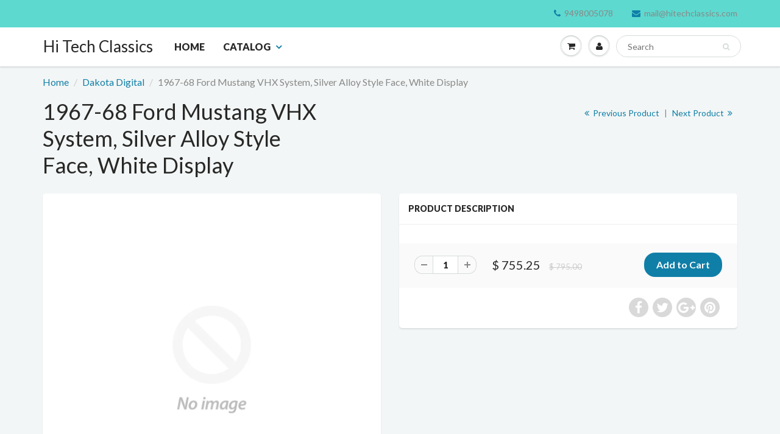

--- FILE ---
content_type: text/html; charset=utf-8
request_url: https://www.hitechclassics.com/collections/dakota-digital/products/1967-68-ford-mustang-vhx-system-silver-alloy-style-face-white-display
body_size: 16726
content:
<!doctype html>
<html lang="en" class="noIE">
  <head>

    <!-- Basic page needs ================================================== -->
    <meta charset="utf-8">
    <meta name="viewport" content="width=device-width, initial-scale=1, maximum-scale=1">

    <!-- Title and description ================================================== -->
    <title>
      1967-68 Ford Mustang VHX System, Silver Alloy Style Face, White Displa &ndash; Hi Tech Classics
    </title>

    

    <!-- Helpers ================================================== -->
    
  <meta property="og:type" content="product">
  <meta property="og:title" content="1967-68 Ford Mustang VHX System, Silver Alloy Style Face, White Display">
  
  <meta property="og:price:amount" content="755.25">
  <meta property="og:price:currency" content="USD">


  <meta property="og:url" content="https://www.hitechclassics.com/products/1967-68-ford-mustang-vhx-system-silver-alloy-style-face-white-display">
  <meta property="og:site_name" content="Hi Tech Classics">



<meta name="twitter:card" content="summary">

  <meta name="twitter:title" content="1967-68 Ford Mustang VHX System, Silver Alloy Style Face, White Display">
  <meta name="twitter:description" content="">
  <meta name="twitter:image" content="https://www.hitechclassics.com/cdn/shopifycloud/storefront/assets/no-image-2048-a2addb12_800x.gif">
  <meta name="twitter:image:width" content="240">
  <meta name="twitter:image:height" content="240">

    <link rel="canonical" href="https://www.hitechclassics.com/products/1967-68-ford-mustang-vhx-system-silver-alloy-style-face-white-display">
    <meta name="viewport" content="width=device-width,initial-scale=1">
    <meta name="theme-color" content="#107fa8">

    
    <link rel="shortcut icon" href="//www.hitechclassics.com/cdn/shop/t/3/assets/favicon.png?47" type="image/png" />
    
    <link href="//www.hitechclassics.com/cdn/shop/t/3/assets/apps.css?v=97812685848777896851527676845" rel="stylesheet" type="text/css" media="all" />
    <link href="//www.hitechclassics.com/cdn/shop/t/3/assets/style.css?v=67872401519024253301527683767" rel="stylesheet" type="text/css" media="all" />
    <link href="//www.hitechclassics.com/cdn/shop/t/3/assets/flexslider.css?v=14181987492637709981527676845" rel="stylesheet" type="text/css" media="all" />
    <link href="//www.hitechclassics.com/cdn/shop/t/3/assets/flexslider-product.css?v=124288505899681664851527676845" rel="stylesheet" type="text/css" media="all" />
    
    <link rel="stylesheet" type="text/css" href="//fonts.googleapis.com/css?family=Lato:300,400,700,900">
    
    

    <!-- Header hook for plugins ================================================== -->
    <script>window.performance && window.performance.mark && window.performance.mark('shopify.content_for_header.start');</script><meta name="google-site-verification" content="UHthymQTlYu5CFfYXXeNelyrSRFwmUle4J7h5kOU-ck">
<meta id="shopify-digital-wallet" name="shopify-digital-wallet" content="/12328250/digital_wallets/dialog">
<meta name="shopify-checkout-api-token" content="bf4b094f03afb097ded631a6a2c78cc5">
<meta id="in-context-paypal-metadata" data-shop-id="12328250" data-venmo-supported="false" data-environment="production" data-locale="en_US" data-paypal-v4="true" data-currency="USD">
<link rel="alternate" type="application/json+oembed" href="https://www.hitechclassics.com/products/1967-68-ford-mustang-vhx-system-silver-alloy-style-face-white-display.oembed">
<script async="async" src="/checkouts/internal/preloads.js?locale=en-US"></script>
<link rel="preconnect" href="https://shop.app" crossorigin="anonymous">
<script async="async" src="https://shop.app/checkouts/internal/preloads.js?locale=en-US&shop_id=12328250" crossorigin="anonymous"></script>
<script id="apple-pay-shop-capabilities" type="application/json">{"shopId":12328250,"countryCode":"US","currencyCode":"USD","merchantCapabilities":["supports3DS"],"merchantId":"gid:\/\/shopify\/Shop\/12328250","merchantName":"Hi Tech Classics","requiredBillingContactFields":["postalAddress","email"],"requiredShippingContactFields":["postalAddress","email"],"shippingType":"shipping","supportedNetworks":["visa","masterCard","amex","discover","elo","jcb"],"total":{"type":"pending","label":"Hi Tech Classics","amount":"1.00"},"shopifyPaymentsEnabled":true,"supportsSubscriptions":true}</script>
<script id="shopify-features" type="application/json">{"accessToken":"bf4b094f03afb097ded631a6a2c78cc5","betas":["rich-media-storefront-analytics"],"domain":"www.hitechclassics.com","predictiveSearch":true,"shopId":12328250,"locale":"en"}</script>
<script>var Shopify = Shopify || {};
Shopify.shop = "hi-tech-classics.myshopify.com";
Shopify.locale = "en";
Shopify.currency = {"active":"USD","rate":"1.0"};
Shopify.country = "US";
Shopify.theme = {"name":"ShowTime","id":11299422262,"schema_name":"ShowTime","schema_version":"5.1.1","theme_store_id":687,"role":"main"};
Shopify.theme.handle = "null";
Shopify.theme.style = {"id":null,"handle":null};
Shopify.cdnHost = "www.hitechclassics.com/cdn";
Shopify.routes = Shopify.routes || {};
Shopify.routes.root = "/";</script>
<script type="module">!function(o){(o.Shopify=o.Shopify||{}).modules=!0}(window);</script>
<script>!function(o){function n(){var o=[];function n(){o.push(Array.prototype.slice.apply(arguments))}return n.q=o,n}var t=o.Shopify=o.Shopify||{};t.loadFeatures=n(),t.autoloadFeatures=n()}(window);</script>
<script>
  window.ShopifyPay = window.ShopifyPay || {};
  window.ShopifyPay.apiHost = "shop.app\/pay";
  window.ShopifyPay.redirectState = null;
</script>
<script id="shop-js-analytics" type="application/json">{"pageType":"product"}</script>
<script defer="defer" async type="module" src="//www.hitechclassics.com/cdn/shopifycloud/shop-js/modules/v2/client.init-shop-cart-sync_C5BV16lS.en.esm.js"></script>
<script defer="defer" async type="module" src="//www.hitechclassics.com/cdn/shopifycloud/shop-js/modules/v2/chunk.common_CygWptCX.esm.js"></script>
<script type="module">
  await import("//www.hitechclassics.com/cdn/shopifycloud/shop-js/modules/v2/client.init-shop-cart-sync_C5BV16lS.en.esm.js");
await import("//www.hitechclassics.com/cdn/shopifycloud/shop-js/modules/v2/chunk.common_CygWptCX.esm.js");

  window.Shopify.SignInWithShop?.initShopCartSync?.({"fedCMEnabled":true,"windoidEnabled":true});

</script>
<script>
  window.Shopify = window.Shopify || {};
  if (!window.Shopify.featureAssets) window.Shopify.featureAssets = {};
  window.Shopify.featureAssets['shop-js'] = {"shop-cart-sync":["modules/v2/client.shop-cart-sync_ZFArdW7E.en.esm.js","modules/v2/chunk.common_CygWptCX.esm.js"],"init-fed-cm":["modules/v2/client.init-fed-cm_CmiC4vf6.en.esm.js","modules/v2/chunk.common_CygWptCX.esm.js"],"shop-button":["modules/v2/client.shop-button_tlx5R9nI.en.esm.js","modules/v2/chunk.common_CygWptCX.esm.js"],"shop-cash-offers":["modules/v2/client.shop-cash-offers_DOA2yAJr.en.esm.js","modules/v2/chunk.common_CygWptCX.esm.js","modules/v2/chunk.modal_D71HUcav.esm.js"],"init-windoid":["modules/v2/client.init-windoid_sURxWdc1.en.esm.js","modules/v2/chunk.common_CygWptCX.esm.js"],"shop-toast-manager":["modules/v2/client.shop-toast-manager_ClPi3nE9.en.esm.js","modules/v2/chunk.common_CygWptCX.esm.js"],"init-shop-email-lookup-coordinator":["modules/v2/client.init-shop-email-lookup-coordinator_B8hsDcYM.en.esm.js","modules/v2/chunk.common_CygWptCX.esm.js"],"init-shop-cart-sync":["modules/v2/client.init-shop-cart-sync_C5BV16lS.en.esm.js","modules/v2/chunk.common_CygWptCX.esm.js"],"avatar":["modules/v2/client.avatar_BTnouDA3.en.esm.js"],"pay-button":["modules/v2/client.pay-button_FdsNuTd3.en.esm.js","modules/v2/chunk.common_CygWptCX.esm.js"],"init-customer-accounts":["modules/v2/client.init-customer-accounts_DxDtT_ad.en.esm.js","modules/v2/client.shop-login-button_C5VAVYt1.en.esm.js","modules/v2/chunk.common_CygWptCX.esm.js","modules/v2/chunk.modal_D71HUcav.esm.js"],"init-shop-for-new-customer-accounts":["modules/v2/client.init-shop-for-new-customer-accounts_ChsxoAhi.en.esm.js","modules/v2/client.shop-login-button_C5VAVYt1.en.esm.js","modules/v2/chunk.common_CygWptCX.esm.js","modules/v2/chunk.modal_D71HUcav.esm.js"],"shop-login-button":["modules/v2/client.shop-login-button_C5VAVYt1.en.esm.js","modules/v2/chunk.common_CygWptCX.esm.js","modules/v2/chunk.modal_D71HUcav.esm.js"],"init-customer-accounts-sign-up":["modules/v2/client.init-customer-accounts-sign-up_CPSyQ0Tj.en.esm.js","modules/v2/client.shop-login-button_C5VAVYt1.en.esm.js","modules/v2/chunk.common_CygWptCX.esm.js","modules/v2/chunk.modal_D71HUcav.esm.js"],"shop-follow-button":["modules/v2/client.shop-follow-button_Cva4Ekp9.en.esm.js","modules/v2/chunk.common_CygWptCX.esm.js","modules/v2/chunk.modal_D71HUcav.esm.js"],"checkout-modal":["modules/v2/client.checkout-modal_BPM8l0SH.en.esm.js","modules/v2/chunk.common_CygWptCX.esm.js","modules/v2/chunk.modal_D71HUcav.esm.js"],"lead-capture":["modules/v2/client.lead-capture_Bi8yE_yS.en.esm.js","modules/v2/chunk.common_CygWptCX.esm.js","modules/v2/chunk.modal_D71HUcav.esm.js"],"shop-login":["modules/v2/client.shop-login_D6lNrXab.en.esm.js","modules/v2/chunk.common_CygWptCX.esm.js","modules/v2/chunk.modal_D71HUcav.esm.js"],"payment-terms":["modules/v2/client.payment-terms_CZxnsJam.en.esm.js","modules/v2/chunk.common_CygWptCX.esm.js","modules/v2/chunk.modal_D71HUcav.esm.js"]};
</script>
<script>(function() {
  var isLoaded = false;
  function asyncLoad() {
    if (isLoaded) return;
    isLoaded = true;
    var urls = ["https:\/\/cdn.hextom.com\/js\/freeshippingbar.js?shop=hi-tech-classics.myshopify.com"];
    for (var i = 0; i < urls.length; i++) {
      var s = document.createElement('script');
      s.type = 'text/javascript';
      s.async = true;
      s.src = urls[i];
      var x = document.getElementsByTagName('script')[0];
      x.parentNode.insertBefore(s, x);
    }
  };
  if(window.attachEvent) {
    window.attachEvent('onload', asyncLoad);
  } else {
    window.addEventListener('load', asyncLoad, false);
  }
})();</script>
<script id="__st">var __st={"a":12328250,"offset":-28800,"reqid":"08a64d11-4b6a-44e2-bbfc-11f143286c17-1768809634","pageurl":"www.hitechclassics.com\/collections\/dakota-digital\/products\/1967-68-ford-mustang-vhx-system-silver-alloy-style-face-white-display","u":"fa0f8b3f54bb","p":"product","rtyp":"product","rid":9965297549};</script>
<script>window.ShopifyPaypalV4VisibilityTracking = true;</script>
<script id="captcha-bootstrap">!function(){'use strict';const t='contact',e='account',n='new_comment',o=[[t,t],['blogs',n],['comments',n],[t,'customer']],c=[[e,'customer_login'],[e,'guest_login'],[e,'recover_customer_password'],[e,'create_customer']],r=t=>t.map((([t,e])=>`form[action*='/${t}']:not([data-nocaptcha='true']) input[name='form_type'][value='${e}']`)).join(','),a=t=>()=>t?[...document.querySelectorAll(t)].map((t=>t.form)):[];function s(){const t=[...o],e=r(t);return a(e)}const i='password',u='form_key',d=['recaptcha-v3-token','g-recaptcha-response','h-captcha-response',i],f=()=>{try{return window.sessionStorage}catch{return}},m='__shopify_v',_=t=>t.elements[u];function p(t,e,n=!1){try{const o=window.sessionStorage,c=JSON.parse(o.getItem(e)),{data:r}=function(t){const{data:e,action:n}=t;return t[m]||n?{data:e,action:n}:{data:t,action:n}}(c);for(const[e,n]of Object.entries(r))t.elements[e]&&(t.elements[e].value=n);n&&o.removeItem(e)}catch(o){console.error('form repopulation failed',{error:o})}}const l='form_type',E='cptcha';function T(t){t.dataset[E]=!0}const w=window,h=w.document,L='Shopify',v='ce_forms',y='captcha';let A=!1;((t,e)=>{const n=(g='f06e6c50-85a8-45c8-87d0-21a2b65856fe',I='https://cdn.shopify.com/shopifycloud/storefront-forms-hcaptcha/ce_storefront_forms_captcha_hcaptcha.v1.5.2.iife.js',D={infoText:'Protected by hCaptcha',privacyText:'Privacy',termsText:'Terms'},(t,e,n)=>{const o=w[L][v],c=o.bindForm;if(c)return c(t,g,e,D).then(n);var r;o.q.push([[t,g,e,D],n]),r=I,A||(h.body.append(Object.assign(h.createElement('script'),{id:'captcha-provider',async:!0,src:r})),A=!0)});var g,I,D;w[L]=w[L]||{},w[L][v]=w[L][v]||{},w[L][v].q=[],w[L][y]=w[L][y]||{},w[L][y].protect=function(t,e){n(t,void 0,e),T(t)},Object.freeze(w[L][y]),function(t,e,n,w,h,L){const[v,y,A,g]=function(t,e,n){const i=e?o:[],u=t?c:[],d=[...i,...u],f=r(d),m=r(i),_=r(d.filter((([t,e])=>n.includes(e))));return[a(f),a(m),a(_),s()]}(w,h,L),I=t=>{const e=t.target;return e instanceof HTMLFormElement?e:e&&e.form},D=t=>v().includes(t);t.addEventListener('submit',(t=>{const e=I(t);if(!e)return;const n=D(e)&&!e.dataset.hcaptchaBound&&!e.dataset.recaptchaBound,o=_(e),c=g().includes(e)&&(!o||!o.value);(n||c)&&t.preventDefault(),c&&!n&&(function(t){try{if(!f())return;!function(t){const e=f();if(!e)return;const n=_(t);if(!n)return;const o=n.value;o&&e.removeItem(o)}(t);const e=Array.from(Array(32),(()=>Math.random().toString(36)[2])).join('');!function(t,e){_(t)||t.append(Object.assign(document.createElement('input'),{type:'hidden',name:u})),t.elements[u].value=e}(t,e),function(t,e){const n=f();if(!n)return;const o=[...t.querySelectorAll(`input[type='${i}']`)].map((({name:t})=>t)),c=[...d,...o],r={};for(const[a,s]of new FormData(t).entries())c.includes(a)||(r[a]=s);n.setItem(e,JSON.stringify({[m]:1,action:t.action,data:r}))}(t,e)}catch(e){console.error('failed to persist form',e)}}(e),e.submit())}));const S=(t,e)=>{t&&!t.dataset[E]&&(n(t,e.some((e=>e===t))),T(t))};for(const o of['focusin','change'])t.addEventListener(o,(t=>{const e=I(t);D(e)&&S(e,y())}));const B=e.get('form_key'),M=e.get(l),P=B&&M;t.addEventListener('DOMContentLoaded',(()=>{const t=y();if(P)for(const e of t)e.elements[l].value===M&&p(e,B);[...new Set([...A(),...v().filter((t=>'true'===t.dataset.shopifyCaptcha))])].forEach((e=>S(e,t)))}))}(h,new URLSearchParams(w.location.search),n,t,e,['guest_login'])})(!0,!0)}();</script>
<script integrity="sha256-4kQ18oKyAcykRKYeNunJcIwy7WH5gtpwJnB7kiuLZ1E=" data-source-attribution="shopify.loadfeatures" defer="defer" src="//www.hitechclassics.com/cdn/shopifycloud/storefront/assets/storefront/load_feature-a0a9edcb.js" crossorigin="anonymous"></script>
<script crossorigin="anonymous" defer="defer" src="//www.hitechclassics.com/cdn/shopifycloud/storefront/assets/shopify_pay/storefront-65b4c6d7.js?v=20250812"></script>
<script data-source-attribution="shopify.dynamic_checkout.dynamic.init">var Shopify=Shopify||{};Shopify.PaymentButton=Shopify.PaymentButton||{isStorefrontPortableWallets:!0,init:function(){window.Shopify.PaymentButton.init=function(){};var t=document.createElement("script");t.src="https://www.hitechclassics.com/cdn/shopifycloud/portable-wallets/latest/portable-wallets.en.js",t.type="module",document.head.appendChild(t)}};
</script>
<script data-source-attribution="shopify.dynamic_checkout.buyer_consent">
  function portableWalletsHideBuyerConsent(e){var t=document.getElementById("shopify-buyer-consent"),n=document.getElementById("shopify-subscription-policy-button");t&&n&&(t.classList.add("hidden"),t.setAttribute("aria-hidden","true"),n.removeEventListener("click",e))}function portableWalletsShowBuyerConsent(e){var t=document.getElementById("shopify-buyer-consent"),n=document.getElementById("shopify-subscription-policy-button");t&&n&&(t.classList.remove("hidden"),t.removeAttribute("aria-hidden"),n.addEventListener("click",e))}window.Shopify?.PaymentButton&&(window.Shopify.PaymentButton.hideBuyerConsent=portableWalletsHideBuyerConsent,window.Shopify.PaymentButton.showBuyerConsent=portableWalletsShowBuyerConsent);
</script>
<script data-source-attribution="shopify.dynamic_checkout.cart.bootstrap">document.addEventListener("DOMContentLoaded",(function(){function t(){return document.querySelector("shopify-accelerated-checkout-cart, shopify-accelerated-checkout")}if(t())Shopify.PaymentButton.init();else{new MutationObserver((function(e,n){t()&&(Shopify.PaymentButton.init(),n.disconnect())})).observe(document.body,{childList:!0,subtree:!0})}}));
</script>
<script id='scb4127' type='text/javascript' async='' src='https://www.hitechclassics.com/cdn/shopifycloud/privacy-banner/storefront-banner.js'></script><link id="shopify-accelerated-checkout-styles" rel="stylesheet" media="screen" href="https://www.hitechclassics.com/cdn/shopifycloud/portable-wallets/latest/accelerated-checkout-backwards-compat.css" crossorigin="anonymous">
<style id="shopify-accelerated-checkout-cart">
        #shopify-buyer-consent {
  margin-top: 1em;
  display: inline-block;
  width: 100%;
}

#shopify-buyer-consent.hidden {
  display: none;
}

#shopify-subscription-policy-button {
  background: none;
  border: none;
  padding: 0;
  text-decoration: underline;
  font-size: inherit;
  cursor: pointer;
}

#shopify-subscription-policy-button::before {
  box-shadow: none;
}

      </style>

<script>window.performance && window.performance.mark && window.performance.mark('shopify.content_for_header.end');</script>

    <!--[if lt IE 9]>
    <script src="//html5shiv.googlecode.com/svn/trunk/html5.js" type="text/javascript"></script>
    <![endif]-->

    

    <script src="//www.hitechclassics.com/cdn/shop/t/3/assets/jquery.js?v=105778841822381192391527676837" type="text/javascript"></script>
    
    <script src="//www.hitechclassics.com/cdn/shop/t/3/assets/lazysizes.js?v=68441465964607740661527676837" async="async"></script>
    
    
    <!-- Theme Global App JS ================================================== -->
    <script>
      var app = app || {
        data:{
          template:"product",
          money_format: "$ {{amount}}"
        }
      }
  
    </script>
    <noscript>
  <style>
    .article_img_block > figure > img:nth-child(2), 
    .catalog_c .collection-box > img:nth-child(2),
    .gallery_container  .box > figure > img:nth-child(2),
    .image_with_text_container .box > figure > img:nth-child(2),
    .collection-list-row .box_1 > a > img:nth-child(2),
    .featured-products .product-image > a > img:nth-child(2){
      display: none !important
    }
  </style>
</noscript>
 <meta name="google-site-verification" content="UHthymQTlYu5CFfYXXeNelyrSRFwmUle4J7h5kOU-ck" />
  <meta property="og:image" content="https://cdn.shopify.com/s/files/1/1232/8250/files/airdashassemb.jpg?v=1754079465" />
<meta property="og:image:secure_url" content="https://cdn.shopify.com/s/files/1/1232/8250/files/airdashassemb.jpg?v=1754079465" />
<meta property="og:image:width" content="800" />
<meta property="og:image:height" content="452" />
<link href="https://monorail-edge.shopifysvc.com" rel="dns-prefetch">
<script>(function(){if ("sendBeacon" in navigator && "performance" in window) {try {var session_token_from_headers = performance.getEntriesByType('navigation')[0].serverTiming.find(x => x.name == '_s').description;} catch {var session_token_from_headers = undefined;}var session_cookie_matches = document.cookie.match(/_shopify_s=([^;]*)/);var session_token_from_cookie = session_cookie_matches && session_cookie_matches.length === 2 ? session_cookie_matches[1] : "";var session_token = session_token_from_headers || session_token_from_cookie || "";function handle_abandonment_event(e) {var entries = performance.getEntries().filter(function(entry) {return /monorail-edge.shopifysvc.com/.test(entry.name);});if (!window.abandonment_tracked && entries.length === 0) {window.abandonment_tracked = true;var currentMs = Date.now();var navigation_start = performance.timing.navigationStart;var payload = {shop_id: 12328250,url: window.location.href,navigation_start,duration: currentMs - navigation_start,session_token,page_type: "product"};window.navigator.sendBeacon("https://monorail-edge.shopifysvc.com/v1/produce", JSON.stringify({schema_id: "online_store_buyer_site_abandonment/1.1",payload: payload,metadata: {event_created_at_ms: currentMs,event_sent_at_ms: currentMs}}));}}window.addEventListener('pagehide', handle_abandonment_event);}}());</script>
<script id="web-pixels-manager-setup">(function e(e,d,r,n,o){if(void 0===o&&(o={}),!Boolean(null===(a=null===(i=window.Shopify)||void 0===i?void 0:i.analytics)||void 0===a?void 0:a.replayQueue)){var i,a;window.Shopify=window.Shopify||{};var t=window.Shopify;t.analytics=t.analytics||{};var s=t.analytics;s.replayQueue=[],s.publish=function(e,d,r){return s.replayQueue.push([e,d,r]),!0};try{self.performance.mark("wpm:start")}catch(e){}var l=function(){var e={modern:/Edge?\/(1{2}[4-9]|1[2-9]\d|[2-9]\d{2}|\d{4,})\.\d+(\.\d+|)|Firefox\/(1{2}[4-9]|1[2-9]\d|[2-9]\d{2}|\d{4,})\.\d+(\.\d+|)|Chrom(ium|e)\/(9{2}|\d{3,})\.\d+(\.\d+|)|(Maci|X1{2}).+ Version\/(15\.\d+|(1[6-9]|[2-9]\d|\d{3,})\.\d+)([,.]\d+|)( \(\w+\)|)( Mobile\/\w+|) Safari\/|Chrome.+OPR\/(9{2}|\d{3,})\.\d+\.\d+|(CPU[ +]OS|iPhone[ +]OS|CPU[ +]iPhone|CPU IPhone OS|CPU iPad OS)[ +]+(15[._]\d+|(1[6-9]|[2-9]\d|\d{3,})[._]\d+)([._]\d+|)|Android:?[ /-](13[3-9]|1[4-9]\d|[2-9]\d{2}|\d{4,})(\.\d+|)(\.\d+|)|Android.+Firefox\/(13[5-9]|1[4-9]\d|[2-9]\d{2}|\d{4,})\.\d+(\.\d+|)|Android.+Chrom(ium|e)\/(13[3-9]|1[4-9]\d|[2-9]\d{2}|\d{4,})\.\d+(\.\d+|)|SamsungBrowser\/([2-9]\d|\d{3,})\.\d+/,legacy:/Edge?\/(1[6-9]|[2-9]\d|\d{3,})\.\d+(\.\d+|)|Firefox\/(5[4-9]|[6-9]\d|\d{3,})\.\d+(\.\d+|)|Chrom(ium|e)\/(5[1-9]|[6-9]\d|\d{3,})\.\d+(\.\d+|)([\d.]+$|.*Safari\/(?![\d.]+ Edge\/[\d.]+$))|(Maci|X1{2}).+ Version\/(10\.\d+|(1[1-9]|[2-9]\d|\d{3,})\.\d+)([,.]\d+|)( \(\w+\)|)( Mobile\/\w+|) Safari\/|Chrome.+OPR\/(3[89]|[4-9]\d|\d{3,})\.\d+\.\d+|(CPU[ +]OS|iPhone[ +]OS|CPU[ +]iPhone|CPU IPhone OS|CPU iPad OS)[ +]+(10[._]\d+|(1[1-9]|[2-9]\d|\d{3,})[._]\d+)([._]\d+|)|Android:?[ /-](13[3-9]|1[4-9]\d|[2-9]\d{2}|\d{4,})(\.\d+|)(\.\d+|)|Mobile Safari.+OPR\/([89]\d|\d{3,})\.\d+\.\d+|Android.+Firefox\/(13[5-9]|1[4-9]\d|[2-9]\d{2}|\d{4,})\.\d+(\.\d+|)|Android.+Chrom(ium|e)\/(13[3-9]|1[4-9]\d|[2-9]\d{2}|\d{4,})\.\d+(\.\d+|)|Android.+(UC? ?Browser|UCWEB|U3)[ /]?(15\.([5-9]|\d{2,})|(1[6-9]|[2-9]\d|\d{3,})\.\d+)\.\d+|SamsungBrowser\/(5\.\d+|([6-9]|\d{2,})\.\d+)|Android.+MQ{2}Browser\/(14(\.(9|\d{2,})|)|(1[5-9]|[2-9]\d|\d{3,})(\.\d+|))(\.\d+|)|K[Aa][Ii]OS\/(3\.\d+|([4-9]|\d{2,})\.\d+)(\.\d+|)/},d=e.modern,r=e.legacy,n=navigator.userAgent;return n.match(d)?"modern":n.match(r)?"legacy":"unknown"}(),u="modern"===l?"modern":"legacy",c=(null!=n?n:{modern:"",legacy:""})[u],f=function(e){return[e.baseUrl,"/wpm","/b",e.hashVersion,"modern"===e.buildTarget?"m":"l",".js"].join("")}({baseUrl:d,hashVersion:r,buildTarget:u}),m=function(e){var d=e.version,r=e.bundleTarget,n=e.surface,o=e.pageUrl,i=e.monorailEndpoint;return{emit:function(e){var a=e.status,t=e.errorMsg,s=(new Date).getTime(),l=JSON.stringify({metadata:{event_sent_at_ms:s},events:[{schema_id:"web_pixels_manager_load/3.1",payload:{version:d,bundle_target:r,page_url:o,status:a,surface:n,error_msg:t},metadata:{event_created_at_ms:s}}]});if(!i)return console&&console.warn&&console.warn("[Web Pixels Manager] No Monorail endpoint provided, skipping logging."),!1;try{return self.navigator.sendBeacon.bind(self.navigator)(i,l)}catch(e){}var u=new XMLHttpRequest;try{return u.open("POST",i,!0),u.setRequestHeader("Content-Type","text/plain"),u.send(l),!0}catch(e){return console&&console.warn&&console.warn("[Web Pixels Manager] Got an unhandled error while logging to Monorail."),!1}}}}({version:r,bundleTarget:l,surface:e.surface,pageUrl:self.location.href,monorailEndpoint:e.monorailEndpoint});try{o.browserTarget=l,function(e){var d=e.src,r=e.async,n=void 0===r||r,o=e.onload,i=e.onerror,a=e.sri,t=e.scriptDataAttributes,s=void 0===t?{}:t,l=document.createElement("script"),u=document.querySelector("head"),c=document.querySelector("body");if(l.async=n,l.src=d,a&&(l.integrity=a,l.crossOrigin="anonymous"),s)for(var f in s)if(Object.prototype.hasOwnProperty.call(s,f))try{l.dataset[f]=s[f]}catch(e){}if(o&&l.addEventListener("load",o),i&&l.addEventListener("error",i),u)u.appendChild(l);else{if(!c)throw new Error("Did not find a head or body element to append the script");c.appendChild(l)}}({src:f,async:!0,onload:function(){if(!function(){var e,d;return Boolean(null===(d=null===(e=window.Shopify)||void 0===e?void 0:e.analytics)||void 0===d?void 0:d.initialized)}()){var d=window.webPixelsManager.init(e)||void 0;if(d){var r=window.Shopify.analytics;r.replayQueue.forEach((function(e){var r=e[0],n=e[1],o=e[2];d.publishCustomEvent(r,n,o)})),r.replayQueue=[],r.publish=d.publishCustomEvent,r.visitor=d.visitor,r.initialized=!0}}},onerror:function(){return m.emit({status:"failed",errorMsg:"".concat(f," has failed to load")})},sri:function(e){var d=/^sha384-[A-Za-z0-9+/=]+$/;return"string"==typeof e&&d.test(e)}(c)?c:"",scriptDataAttributes:o}),m.emit({status:"loading"})}catch(e){m.emit({status:"failed",errorMsg:(null==e?void 0:e.message)||"Unknown error"})}}})({shopId: 12328250,storefrontBaseUrl: "https://www.hitechclassics.com",extensionsBaseUrl: "https://extensions.shopifycdn.com/cdn/shopifycloud/web-pixels-manager",monorailEndpoint: "https://monorail-edge.shopifysvc.com/unstable/produce_batch",surface: "storefront-renderer",enabledBetaFlags: ["2dca8a86"],webPixelsConfigList: [{"id":"492503280","configuration":"{\"config\":\"{\\\"pixel_id\\\":\\\"AW-759516073\\\",\\\"target_country\\\":\\\"US\\\",\\\"gtag_events\\\":[{\\\"type\\\":\\\"search\\\",\\\"action_label\\\":\\\"AW-759516073\\\/j7H6CMeloJYBEKmXleoC\\\"},{\\\"type\\\":\\\"begin_checkout\\\",\\\"action_label\\\":\\\"AW-759516073\\\/nURBCMSloJYBEKmXleoC\\\"},{\\\"type\\\":\\\"view_item\\\",\\\"action_label\\\":[\\\"AW-759516073\\\/PHjPCL6loJYBEKmXleoC\\\",\\\"MC-5HHBXWQGRN\\\"]},{\\\"type\\\":\\\"purchase\\\",\\\"action_label\\\":[\\\"AW-759516073\\\/ZmhaCLuloJYBEKmXleoC\\\",\\\"MC-5HHBXWQGRN\\\"]},{\\\"type\\\":\\\"page_view\\\",\\\"action_label\\\":[\\\"AW-759516073\\\/LXKjCLiloJYBEKmXleoC\\\",\\\"MC-5HHBXWQGRN\\\"]},{\\\"type\\\":\\\"add_payment_info\\\",\\\"action_label\\\":\\\"AW-759516073\\\/EoRFCMqloJYBEKmXleoC\\\"},{\\\"type\\\":\\\"add_to_cart\\\",\\\"action_label\\\":\\\"AW-759516073\\\/TZ39CMGloJYBEKmXleoC\\\"}],\\\"enable_monitoring_mode\\\":false}\"}","eventPayloadVersion":"v1","runtimeContext":"OPEN","scriptVersion":"b2a88bafab3e21179ed38636efcd8a93","type":"APP","apiClientId":1780363,"privacyPurposes":[],"dataSharingAdjustments":{"protectedCustomerApprovalScopes":["read_customer_address","read_customer_email","read_customer_name","read_customer_personal_data","read_customer_phone"]}},{"id":"88113392","eventPayloadVersion":"v1","runtimeContext":"LAX","scriptVersion":"1","type":"CUSTOM","privacyPurposes":["ANALYTICS"],"name":"Google Analytics tag (migrated)"},{"id":"shopify-app-pixel","configuration":"{}","eventPayloadVersion":"v1","runtimeContext":"STRICT","scriptVersion":"0450","apiClientId":"shopify-pixel","type":"APP","privacyPurposes":["ANALYTICS","MARKETING"]},{"id":"shopify-custom-pixel","eventPayloadVersion":"v1","runtimeContext":"LAX","scriptVersion":"0450","apiClientId":"shopify-pixel","type":"CUSTOM","privacyPurposes":["ANALYTICS","MARKETING"]}],isMerchantRequest: false,initData: {"shop":{"name":"Hi Tech Classics","paymentSettings":{"currencyCode":"USD"},"myshopifyDomain":"hi-tech-classics.myshopify.com","countryCode":"US","storefrontUrl":"https:\/\/www.hitechclassics.com"},"customer":null,"cart":null,"checkout":null,"productVariants":[{"price":{"amount":755.25,"currencyCode":"USD"},"product":{"title":"1967-68 Ford Mustang VHX System, Silver Alloy Style Face, White Display","vendor":"Dakota Digital","id":"9965297549","untranslatedTitle":"1967-68 Ford Mustang VHX System, Silver Alloy Style Face, White Display","url":"\/products\/1967-68-ford-mustang-vhx-system-silver-alloy-style-face-white-display","type":"VHX"},"id":"37363640589","image":null,"sku":"VHX-67F-MUS-S-W","title":"Default Title","untranslatedTitle":"Default Title"}],"purchasingCompany":null},},"https://www.hitechclassics.com/cdn","fcfee988w5aeb613cpc8e4bc33m6693e112",{"modern":"","legacy":""},{"shopId":"12328250","storefrontBaseUrl":"https:\/\/www.hitechclassics.com","extensionBaseUrl":"https:\/\/extensions.shopifycdn.com\/cdn\/shopifycloud\/web-pixels-manager","surface":"storefront-renderer","enabledBetaFlags":"[\"2dca8a86\"]","isMerchantRequest":"false","hashVersion":"fcfee988w5aeb613cpc8e4bc33m6693e112","publish":"custom","events":"[[\"page_viewed\",{}],[\"product_viewed\",{\"productVariant\":{\"price\":{\"amount\":755.25,\"currencyCode\":\"USD\"},\"product\":{\"title\":\"1967-68 Ford Mustang VHX System, Silver Alloy Style Face, White Display\",\"vendor\":\"Dakota Digital\",\"id\":\"9965297549\",\"untranslatedTitle\":\"1967-68 Ford Mustang VHX System, Silver Alloy Style Face, White Display\",\"url\":\"\/products\/1967-68-ford-mustang-vhx-system-silver-alloy-style-face-white-display\",\"type\":\"VHX\"},\"id\":\"37363640589\",\"image\":null,\"sku\":\"VHX-67F-MUS-S-W\",\"title\":\"Default Title\",\"untranslatedTitle\":\"Default Title\"}}]]"});</script><script>
  window.ShopifyAnalytics = window.ShopifyAnalytics || {};
  window.ShopifyAnalytics.meta = window.ShopifyAnalytics.meta || {};
  window.ShopifyAnalytics.meta.currency = 'USD';
  var meta = {"product":{"id":9965297549,"gid":"gid:\/\/shopify\/Product\/9965297549","vendor":"Dakota Digital","type":"VHX","handle":"1967-68-ford-mustang-vhx-system-silver-alloy-style-face-white-display","variants":[{"id":37363640589,"price":75525,"name":"1967-68 Ford Mustang VHX System, Silver Alloy Style Face, White Display","public_title":null,"sku":"VHX-67F-MUS-S-W"}],"remote":false},"page":{"pageType":"product","resourceType":"product","resourceId":9965297549,"requestId":"08a64d11-4b6a-44e2-bbfc-11f143286c17-1768809634"}};
  for (var attr in meta) {
    window.ShopifyAnalytics.meta[attr] = meta[attr];
  }
</script>
<script class="analytics">
  (function () {
    var customDocumentWrite = function(content) {
      var jquery = null;

      if (window.jQuery) {
        jquery = window.jQuery;
      } else if (window.Checkout && window.Checkout.$) {
        jquery = window.Checkout.$;
      }

      if (jquery) {
        jquery('body').append(content);
      }
    };

    var hasLoggedConversion = function(token) {
      if (token) {
        return document.cookie.indexOf('loggedConversion=' + token) !== -1;
      }
      return false;
    }

    var setCookieIfConversion = function(token) {
      if (token) {
        var twoMonthsFromNow = new Date(Date.now());
        twoMonthsFromNow.setMonth(twoMonthsFromNow.getMonth() + 2);

        document.cookie = 'loggedConversion=' + token + '; expires=' + twoMonthsFromNow;
      }
    }

    var trekkie = window.ShopifyAnalytics.lib = window.trekkie = window.trekkie || [];
    if (trekkie.integrations) {
      return;
    }
    trekkie.methods = [
      'identify',
      'page',
      'ready',
      'track',
      'trackForm',
      'trackLink'
    ];
    trekkie.factory = function(method) {
      return function() {
        var args = Array.prototype.slice.call(arguments);
        args.unshift(method);
        trekkie.push(args);
        return trekkie;
      };
    };
    for (var i = 0; i < trekkie.methods.length; i++) {
      var key = trekkie.methods[i];
      trekkie[key] = trekkie.factory(key);
    }
    trekkie.load = function(config) {
      trekkie.config = config || {};
      trekkie.config.initialDocumentCookie = document.cookie;
      var first = document.getElementsByTagName('script')[0];
      var script = document.createElement('script');
      script.type = 'text/javascript';
      script.onerror = function(e) {
        var scriptFallback = document.createElement('script');
        scriptFallback.type = 'text/javascript';
        scriptFallback.onerror = function(error) {
                var Monorail = {
      produce: function produce(monorailDomain, schemaId, payload) {
        var currentMs = new Date().getTime();
        var event = {
          schema_id: schemaId,
          payload: payload,
          metadata: {
            event_created_at_ms: currentMs,
            event_sent_at_ms: currentMs
          }
        };
        return Monorail.sendRequest("https://" + monorailDomain + "/v1/produce", JSON.stringify(event));
      },
      sendRequest: function sendRequest(endpointUrl, payload) {
        // Try the sendBeacon API
        if (window && window.navigator && typeof window.navigator.sendBeacon === 'function' && typeof window.Blob === 'function' && !Monorail.isIos12()) {
          var blobData = new window.Blob([payload], {
            type: 'text/plain'
          });

          if (window.navigator.sendBeacon(endpointUrl, blobData)) {
            return true;
          } // sendBeacon was not successful

        } // XHR beacon

        var xhr = new XMLHttpRequest();

        try {
          xhr.open('POST', endpointUrl);
          xhr.setRequestHeader('Content-Type', 'text/plain');
          xhr.send(payload);
        } catch (e) {
          console.log(e);
        }

        return false;
      },
      isIos12: function isIos12() {
        return window.navigator.userAgent.lastIndexOf('iPhone; CPU iPhone OS 12_') !== -1 || window.navigator.userAgent.lastIndexOf('iPad; CPU OS 12_') !== -1;
      }
    };
    Monorail.produce('monorail-edge.shopifysvc.com',
      'trekkie_storefront_load_errors/1.1',
      {shop_id: 12328250,
      theme_id: 11299422262,
      app_name: "storefront",
      context_url: window.location.href,
      source_url: "//www.hitechclassics.com/cdn/s/trekkie.storefront.cd680fe47e6c39ca5d5df5f0a32d569bc48c0f27.min.js"});

        };
        scriptFallback.async = true;
        scriptFallback.src = '//www.hitechclassics.com/cdn/s/trekkie.storefront.cd680fe47e6c39ca5d5df5f0a32d569bc48c0f27.min.js';
        first.parentNode.insertBefore(scriptFallback, first);
      };
      script.async = true;
      script.src = '//www.hitechclassics.com/cdn/s/trekkie.storefront.cd680fe47e6c39ca5d5df5f0a32d569bc48c0f27.min.js';
      first.parentNode.insertBefore(script, first);
    };
    trekkie.load(
      {"Trekkie":{"appName":"storefront","development":false,"defaultAttributes":{"shopId":12328250,"isMerchantRequest":null,"themeId":11299422262,"themeCityHash":"2883750182020493899","contentLanguage":"en","currency":"USD","eventMetadataId":"ed91872d-abc1-4d92-bca6-7d730baab88d"},"isServerSideCookieWritingEnabled":true,"monorailRegion":"shop_domain","enabledBetaFlags":["65f19447"]},"Session Attribution":{},"S2S":{"facebookCapiEnabled":false,"source":"trekkie-storefront-renderer","apiClientId":580111}}
    );

    var loaded = false;
    trekkie.ready(function() {
      if (loaded) return;
      loaded = true;

      window.ShopifyAnalytics.lib = window.trekkie;

      var originalDocumentWrite = document.write;
      document.write = customDocumentWrite;
      try { window.ShopifyAnalytics.merchantGoogleAnalytics.call(this); } catch(error) {};
      document.write = originalDocumentWrite;

      window.ShopifyAnalytics.lib.page(null,{"pageType":"product","resourceType":"product","resourceId":9965297549,"requestId":"08a64d11-4b6a-44e2-bbfc-11f143286c17-1768809634","shopifyEmitted":true});

      var match = window.location.pathname.match(/checkouts\/(.+)\/(thank_you|post_purchase)/)
      var token = match? match[1]: undefined;
      if (!hasLoggedConversion(token)) {
        setCookieIfConversion(token);
        window.ShopifyAnalytics.lib.track("Viewed Product",{"currency":"USD","variantId":37363640589,"productId":9965297549,"productGid":"gid:\/\/shopify\/Product\/9965297549","name":"1967-68 Ford Mustang VHX System, Silver Alloy Style Face, White Display","price":"755.25","sku":"VHX-67F-MUS-S-W","brand":"Dakota Digital","variant":null,"category":"VHX","nonInteraction":true,"remote":false},undefined,undefined,{"shopifyEmitted":true});
      window.ShopifyAnalytics.lib.track("monorail:\/\/trekkie_storefront_viewed_product\/1.1",{"currency":"USD","variantId":37363640589,"productId":9965297549,"productGid":"gid:\/\/shopify\/Product\/9965297549","name":"1967-68 Ford Mustang VHX System, Silver Alloy Style Face, White Display","price":"755.25","sku":"VHX-67F-MUS-S-W","brand":"Dakota Digital","variant":null,"category":"VHX","nonInteraction":true,"remote":false,"referer":"https:\/\/www.hitechclassics.com\/collections\/dakota-digital\/products\/1967-68-ford-mustang-vhx-system-silver-alloy-style-face-white-display"});
      }
    });


        var eventsListenerScript = document.createElement('script');
        eventsListenerScript.async = true;
        eventsListenerScript.src = "//www.hitechclassics.com/cdn/shopifycloud/storefront/assets/shop_events_listener-3da45d37.js";
        document.getElementsByTagName('head')[0].appendChild(eventsListenerScript);

})();</script>
  <script>
  if (!window.ga || (window.ga && typeof window.ga !== 'function')) {
    window.ga = function ga() {
      (window.ga.q = window.ga.q || []).push(arguments);
      if (window.Shopify && window.Shopify.analytics && typeof window.Shopify.analytics.publish === 'function') {
        window.Shopify.analytics.publish("ga_stub_called", {}, {sendTo: "google_osp_migration"});
      }
      console.error("Shopify's Google Analytics stub called with:", Array.from(arguments), "\nSee https://help.shopify.com/manual/promoting-marketing/pixels/pixel-migration#google for more information.");
    };
    if (window.Shopify && window.Shopify.analytics && typeof window.Shopify.analytics.publish === 'function') {
      window.Shopify.analytics.publish("ga_stub_initialized", {}, {sendTo: "google_osp_migration"});
    }
  }
</script>
<script
  defer
  src="https://www.hitechclassics.com/cdn/shopifycloud/perf-kit/shopify-perf-kit-3.0.4.min.js"
  data-application="storefront-renderer"
  data-shop-id="12328250"
  data-render-region="gcp-us-central1"
  data-page-type="product"
  data-theme-instance-id="11299422262"
  data-theme-name="ShowTime"
  data-theme-version="5.1.1"
  data-monorail-region="shop_domain"
  data-resource-timing-sampling-rate="10"
  data-shs="true"
  data-shs-beacon="true"
  data-shs-export-with-fetch="true"
  data-shs-logs-sample-rate="1"
  data-shs-beacon-endpoint="https://www.hitechclassics.com/api/collect"
></script>
</head>

  <body id="1967-68-ford-mustang-vhx-system-silver-alloy-style-face-white-displa" class="template-product" >
    <div class="wsmenucontainer clearfix">
      <div class="overlapblackbg"></div>
      

      <div id="shopify-section-header" class="shopify-section">
<div id="header" data-section-id="header" data-section-type="header-section">
        
        
        <div class="header_top">
  <div class="container">
    <div class="top_menu">
      
      <ul>
        
      </ul>
      
    </div>
    <div class="hed_right">
      <ul>
        
        <li><a href="tel:9498005078"><span class="fa fa-phone"></span>9498005078</a></li>
        
        
        <li><a href="mailto:mail@hitechclassics.com"><span class="fa fa-envelope"></span>mail@hitechclassics.com</a></li>
        
            
      </ul>
    </div>
  </div>
</div>

        

        <div class="header_bot ">
          <div class="header_content">
            <div class="container">

              
              <div id="nav">
  <nav class="navbar" role="navigation">
    <div class="navbar-header">
      <a href="#" class="visible-ms visible-xs pull-right navbar-cart" id="wsnavtoggle"><div class="cart-icon"><i class="fa fa-bars"></i></div></a>
      
      <li class="dropdown-grid no-open-arrow visible-ms visible-xs account-icon-mobile navbar-cart">
        <a data-toggle="dropdown" href="javascript:;" class="dropdown-toggle navbar-cart" aria-expanded="true"><span class="icons"><i class="fa fa-user"></i></span></a>
        <div class="dropdown-grid-wrapper mobile-grid-wrapper">
          <div class="dropdown-menu no-padding col-xs-12 col-sm-5" role="menu">
            

<div class="menu_c acc_menu">
  <div class="menu_title clearfix">
    <h4>My Account</h4>
     
  </div>

  
    <div class="login_frm">
      <p class="text-center">Welcome to Hi Tech Classics!</p>
      <div class="remember">
        <a href="/account/login" class="signin_btn btn_c">Login</a>
        <a href="/account/register" class="signin_btn btn_c">Create Account</a>
      </div>
    </div>
  
</div>
          </div>
        </div>
      </li>
      
      <a href="javascript:void(0);" data-href="/cart" class="visible-ms visible-xs pull-right navbar-cart cart-popup"><div class="cart-icon"><span class="count hidden">0</span><i class="fa fa-shopping-cart"></i></div></a>
      <a href="/search" class="visible-ms visible-xs pull-right navbar-cart"><div class="cart-icon"><i class="fa fa-search"></i></div></a>
     
        
          
         <a class="navbar-brand text-logo" href="/" itemscope itemtype="http://schema.org/Organization">Hi Tech Classics</a>
           
        
        
    </div>
    <!-- main menu -->
    <nav class="wsmenu" role="navigation">
      <ul class="mobile-sub mega_menu wsmenu-list">
        
        
        
        
        
        
        
        
        
         
        <li><a href="/">Home</a></li>
        
        
        
         
    
        
        
        
         
         
         
        
        
        
         
        <li  class="mega_menu_simple_container has-submenu"><a href="/" aria-controls="megamenu_items-catalog" aria-haspopup="true" aria-expanded="false">Catalog<span class="arrow"></span></a>
          <ul id="megamenu_items-catalog" class="wsmenu-submenu">
            
              
         	   <li><a href="/collections/ebay-motors-parts-accessories-vintage-car-truck-parts-other-parts">American Autowire</a></li>
         	  
            
              
         	   <li><a href="/collections/ebay-motors-parts-accessories-vintage-car-truck-parts-gauges">Dakota Digital</a></li>
         	  
            
              
         	   <li><a href="/collections/ebay-motors-parts-accessories-vintage-car-truck-parts-brakes">CPP Classic Performance Products</a></li>
         	  
            
              
              <li class="has-submenu-sub"><a href="/collections/ebay-motors-parts-accessories-vintage-car-truck-parts-interior-other" aria-controls="megamenu_items-hi-tech-classics" aria-haspopup="true" aria-expanded="false">Hi Tech Classics<span class="left-arrow"></span></a>
                <ul class="wsmenu-submenu-sub" id="megamenu_items-hi-tech-classics">
                    
                    
                      <li><a href="/collections/ebay-motors-parts-accessories-vintage-car-truck-parts-interior-dash-parts">Dash parts</a></li>
                     
                    
                    
                      <li><a href="/collections/ebay-motors-parts-accessories-vintage-car-truck-parts-gauges">Dash kits</a></li>
                     
                  
                </ul>
              </li>
              
            
              
              <li class="has-submenu-sub"><a href="/collections/ebay-motors-parts-accessories-car-truck-parts-transmission-drivetrain-clutches-parts" aria-controls="megamenu_items-mc-leod" aria-haspopup="true" aria-expanded="false">Mc Leod<span class="left-arrow"></span></a>
                <ul class="wsmenu-submenu-sub" id="megamenu_items-mc-leod">
                    
                    
                      <li><a href="/collections/ebay-motors-parts-accessories-car-truck-parts-transmission-drivetrain-flywheels-flexplates-parts">Flywheels</a></li>
                     
                  
                </ul>
              </li>
              
            
              
         	   <li><a href="/collections/ebay-motors-parts-accessories-vintage-car-truck-parts-interior-door-panels-hardware">Nu relics power windows</a></li>
         	  
            
              
         	   <li><a href="/collections/ebay-motors-parts-accessories-car-truck-parts-engines-components-motor-mounts">PPE</a></li>
         	  
            
              
         	   <li><a href="/collections/retrosound">Retrosound</a></li>
         	  
            
              
         	   <li><a href="/collections/fi-tech-fuel-injection">Fi Tech Fuel Injection</a></li>
         	  
            
              
         	   <li><a href="/collections/vapor-trapper-canister-to-remove-gas-smell-from-vintage-cars">Vapor Trapper canister to remove gas smell from vintage cars</a></li>
         	  
            
          </ul>  
        </li>
        
        
        
         
    

      </ul>
    </nav>
    <ul class="hidden-xs nav navbar-nav navbar-right">
      <li class="dropdown-grid no-open-arrow ">
        <a data-toggle="dropdown" data-href="/cart" href="javascript:void(0);" class="dropdown-toggle cart-popup" aria-expanded="true"><div class="cart-icon"><span class="count hidden">0</span><i class="fa fa-shopping-cart"></i></div></a>
        <div class="dropdown-grid-wrapper hidden">
          <div class="dropdown-menu no-padding col-xs-12 col-sm-9 col-md-7" role="menu">
            <div class="menu_c cart_menu">
  <div class="menu_title clearfix">
    <h4>Shopping Cart</h4>
  </div>
  
  <div class="cart_row">
    <div class="empty-cart">Your cart is currently empty.</div>
    <p><a href="javascript:void(0)" class="btn_c btn_close">Continue Shopping</a></p>
  </div>
  
</div>
<script>
  
</script>
          </div>
        </div>
      </li>
      
      <li class="dropdown-grid no-open-arrow">
        <a data-toggle="dropdown" href="javascript:;" class="dropdown-toggle" aria-expanded="true"><span class="icons"><i class="fa fa-user"></i></span></a>
        <div class="dropdown-grid-wrapper">
          <div class="dropdown-menu no-padding col-xs-12 col-sm-5 col-md-4 col-lg-3" role="menu">
            

<div class="menu_c acc_menu">
  <div class="menu_title clearfix">
    <h4>My Account</h4>
     
  </div>

  
    <div class="login_frm">
      <p class="text-center">Welcome to Hi Tech Classics!</p>
      <div class="remember">
        <a href="/account/login" class="signin_btn btn_c">Login</a>
        <a href="/account/register" class="signin_btn btn_c">Create Account</a>
      </div>
    </div>
  
</div>
          </div>
        </div>
      </li>
      
      <li class="dropdown-grid no-open-arrow">
        
        <div class="fixed-search">    
          


<form action="/search" method="get" role="search">
  <div class="menu_c search_menu">
    <div class="search_box">
      
      <input type="hidden" name="type" value="product">
      
      <input type="search" name="q" value="" class="txtbox" placeholder="Search" aria-label="Search">
      <button class="btn btn-link" type="submit" value="Search"><span class="fa fa-search"></span></button>
    </div>
  </div>
</form>
        </div>
        
      </li>
    </ul>
  </nav>
</div>
              

            </div>
          </div>  
        </div>
      </div><!-- /header -->







<style>
/*  This code is used to center logo vertically on different devices */
  

#header #nav .navbar-nav > li > a, #header .navbar-toggle{
	
	padding-top:15px;
	padding-bottom:15px;
	
}
#header #nav .navbar-nav > li > .fixed-search 
{

	padding-top:12px;
	padding-bottom:12px;
    padding-left:5px;
	
}
  @media (min-width: 769px) {
    #header #nav .wsmenu > ul > li > a  {
      
      padding-top:15px;
      padding-bottom:15px;
      
    }
  }

#header .navbar-toggle, #header .navbar-cart {
	
	padding-top:15px;
	padding-bottom:15px;
	
}
#header a.navbar-brand {
  height:auto;
}
@media (max-width: 600px) {
 #header .navbar-brand > img {
    max-width: 158px;
  }
}
@media (max-width: 600px) {
	#header .navbar-toggle, #header .navbar-cart {
		
		padding-top:15px;
		padding-bottom:15px;
		
	}
}


@media (max-width: 900px) {

  #header #nav .navbar-nav > li > a {
    font-size: 12px;
    line-height: 32px;
    padding-left:7px;
    padding-right:7px;
  }

  #header .navbar-brand {
    font-size: 22px;
    line-height: 20px;
    
    padding:20px 10px 15px 0;
    
  }

  #header .right_menu > ul > li > a {
    margin: 0 0 0 5px;
  }
  #header #nav .navbar:not(.caret-bootstrap) .navbar-nav:not(.caret-bootstrap) li:not(.caret-bootstrap) > a.dropdown-toggle:not(.caret-bootstrap) > span.caret:not(.caret-bootstrap) {
    margin-left: 3px;
  }
}

@media  (min-width: 768px) and (max-width: 800px) {
  #header .hed_right, #header .top_menu {
    padding:0 !important;
  }
  #header .hed_right ul {
    display:block !important;
    
    float:right !important;
    
  }
  #header .hed_right .header-contact {
    margin-top:0 !important;
  }
  #header .top_menu {
    float:left !important;
  }
}

@media (max-width: 480px) {
	#header .hed_right ul li {
		margin: 0;
		padding: 0 5px;
		border: none;
		display: inline-block;
	}
}

.navbar:not(.no-border) .navbar-nav.dropdown-onhover>li:hover>a {
	margin-bottom:0;
}


figure.effect-chico img {
	-webkit-transform: scale(1) !important;
	transform: scale(1) !important;
}
   
figure.effect-chico:hover img {
	-webkit-transform: scale(1.2) !important;
	transform: scale(1.2) !important;
}


</style>


</div>
     
      <div id="shopify-section-product" class="shopify-section">

<div itemscope itemtype="http://schema.org/Product">

  <meta itemprop="url" content="https://www.hitechclassics.com/products/1967-68-ford-mustang-vhx-system-silver-alloy-style-face-white-display">
  <meta itemprop="image" content="//www.hitechclassics.com/cdn/shopifycloud/storefront/assets/no-image-2048-a2addb12_800x.gif">
  
  <div id="content">
    <div class="container" data-section-id="product" data-section-type="product-page-section" >
      <div class="product-json">{"id":9965297549,"title":"1967-68 Ford Mustang VHX System, Silver Alloy Style Face, White Display","handle":"1967-68-ford-mustang-vhx-system-silver-alloy-style-face-white-display","description":"","published_at":"2017-05-12T05:20:33-07:00","created_at":"2017-05-12T05:20:33-07:00","vendor":"Dakota Digital","type":"VHX","tags":[],"price":75525,"price_min":75525,"price_max":75525,"available":true,"price_varies":false,"compare_at_price":79500,"compare_at_price_min":79500,"compare_at_price_max":79500,"compare_at_price_varies":false,"variants":[{"id":37363640589,"title":"Default Title","option1":"Default Title","option2":null,"option3":null,"sku":"VHX-67F-MUS-S-W","requires_shipping":true,"taxable":true,"featured_image":null,"available":true,"name":"1967-68 Ford Mustang VHX System, Silver Alloy Style Face, White Display","public_title":null,"options":["Default Title"],"price":75525,"weight":1361,"compare_at_price":79500,"inventory_quantity":1,"inventory_management":null,"inventory_policy":"deny","barcode":null,"requires_selling_plan":false,"selling_plan_allocations":[]}],"images":[],"featured_image":null,"options":["Title"],"requires_selling_plan":false,"selling_plan_groups":[],"content":""}</div> 
      <input id="product-handle" type="hidden" value="1967-68-ford-mustang-vhx-system-silver-alloy-style-face-white-display"/> <!--  using for JS -->
      



<ol class="breadcrumb">
  <li><a href="/" title="Home">Home</a></li>

  

  
  
  
  <li><a href="/collections/dakota-digital" title="">Dakota Digital</a></li>
  
  
  <li>1967-68 Ford Mustang VHX System, Silver Alloy Style Face, White Display</li>

  
</ol>

      <div class="title clearfix">
        <h1 itemprop="name">1967-68 Ford Mustang VHX System, Silver Alloy Style Face, White Display</h1>
        <div class="title_right">
          <div class="next-prev">
                        
            
            <a href="/collections/dakota-digital/products/1973-87-chevy-pickup-vhx-system-black-alloy-style-face-blue-display"><i class="fa fa-angle-double-left"></i> Previous Product</a>
            
            
             | 
            <a href="/collections/dakota-digital/products/1966-67-chevy-nova-vhx-system-black-alloy-style-face-white-display">Next Product <i class="fa fa-angle-double-right"></i></a>
            
            
          </div>
        </div>
      </div>
      <div class="pro_main_c">
        <div class="row swatch-product-id-9965297549">
          <div class="col-lg-6 col-md-7 col-sm-6">
            

<div class="slider_1 clearfix" data-featured="" data-image="">
  
  <img src="//www.hitechclassics.com/cdn/shopifycloud/storefront/assets/no-image-2048-a2addb12_1024x.gif" alt="Product Image">
  
                  
</div>

          </div>
          <div class="col-lg-6 col-md-5 col-sm-6">

            <div itemprop="offers" itemscope itemtype="http://schema.org/Offer">
              <meta itemprop="priceCurrency" content="USD">
              
              <link itemprop="availability" href="http://schema.org/InStock" />
              

             <form method="post" action="/cart/add" id="product_form_9965297549" accept-charset="UTF-8" class="shopify-product-form" enctype="multipart/form-data"><input type="hidden" name="form_type" value="product" /><input type="hidden" name="utf8" value="✓" />


                <div class="desc_blk">
                  <h5>Product Description</h5>

                  
                  <!-- variations section  -->

                  

                  <!-- cart section end -->

                  <div class="rte" itemprop="description">
                    
                  </div>

                  <!-- product variant sku, vendor --> 

                  

                  <!-- end product variant sku, vendor --> 


                  <!-- bottom variations section  -->

                  
                  <div class="variations pl10">
                    <div class="row">
                      <div class="col-sm-12">
                          
                        
                        <select name="id" id="product-select-9965297549" class="product-variants form-control hidden">
                          
                          
                          <option 
                                         
                                   selected="selected"  data-sku="VHX-67F-MUS-S-W" value="37363640589">Default Title - $ 755.25 USD</option>
                          
                          
                        </select>
                      
                        
                      </div>
                    </div>
                  </div>
                  

                  <!-- bottom variations section end  -->

                  <!-- product tags -->

                  
                   
                  <div class="desc_blk_bot clearfix">
                    <div class="qty product-page-qty"> <a class="minus_btn" ></a>
                      <input type="text" id="quantity" name="quantity" class="txtbox" value="1" min="1">
                      <a class="plus_btn" ></a> 
                    </div>
                     
                    <div class="price  ">
                      <span id="productPrice"  class="money" itemprop="price" content="755.25">
                        $ 755.25
                      </span>

                      
                      <span id="comparePrice" class="money">
                        $ 795.00
                      </span>
                      
                    </div>
                   
                      <input type="submit" name="add" class="btn_c" id="addToCart" value="Add to Cart">
                    
                  <div class="maximum-in-stock-error">Maximum quantity available reached.</div>
                  </div>
                  

                  <!-- bottom cart section end -->

                  <div class="review_row clearfix">
                    

                    <div class="share">
                      <div class="social-sharing">
                        <ul>
                            <li><a target="_blank" href="//www.facebook.com/sharer/sharer.php?u=https://www.hitechclassics.com/products/1967-68-ford-mustang-vhx-system-silver-alloy-style-face-white-display"><i class="fa fa-facebook"></i></a></li> 
  <li><a target="_blank" href="//twitter.com/intent/tweet?url=https://www.hitechclassics.com/products/1967-68-ford-mustang-vhx-system-silver-alloy-style-face-white-display&via=&text=1967-68 Ford Mustang VHX System, Silver Alloy Style Face, White Display"><i class="fa fa-twitter"></i></a></li>
  <li><a target="_blank" href="//plusone.google.com/_/+1/confirm?hl=en&url=https://www.hitechclassics.com/products/1967-68-ford-mustang-vhx-system-silver-alloy-style-face-white-display"><i class="fa fa-google-plus"></i></a></li>
  <li><a href="javascript:void((function()%7Bvar%20e=document.createElement(&apos;script&apos;);e.setAttribute(&apos;type&apos;,&apos;text/javascript&apos;);e.setAttribute(&apos;charset&apos;,&apos;UTF-8&apos;);e.setAttribute(&apos;src&apos;,&apos;//assets.pinterest.com/js/pinmarklet.js?r=&apos;+Math.random()*99999999);document.body.appendChild(e)%7D)());"><i class="fa fa-pinterest"></i></a></li>
                        </ul>
                      </div>
                    </div>
                  </div>
                </div>
              <input type="hidden" name="product-id" value="9965297549" /><input type="hidden" name="section-id" value="product" /></form>
            </div>
          </div>
        </div>

        

        
        
        






<div class="h_row_4">
  <div class="clearfix">
    <h3>Related Products</h3>
    
    
  </div>
  <div class="carosel product_c">
    <div class="row"> 
      <div id="featured-products-section-product" class="owl-carousel">
        
        
        
        




<div class="main_box">
  <div class="box_1">
    
    
    <div class="product-image">
        <div class="spinner-cube">
           <div class="loadFacebookG">
            <div class="blockG_1 facebook_blockG"></div>
            <div class="blockG_2 facebook_blockG"></div>
            <div class="blockG_3 facebook_blockG"></div>
          </div>
        </div>	
      <a href="/collections/dakota-digital/products/copy-of-1967-1972-chevy-truck-rtx-gauge-kit-dakota-digital-1">
        <noscript>
        <img srcset="//www.hitechclassics.com/cdn/shop/products/196819870dodgegaugesrtxwhitebright_350x.jpg?v=1619184120 1x, //www.hitechclassics.com/cdn/shop/products/196819870dodgegaugesrtxwhitebright_350x@2x.jpg?v=1619184120 2x, //www.hitechclassics.com/cdn/shop/products/196819870dodgegaugesrtxwhitebright_350x@3x.jpg?v=1619184120 3x" alt="1968-1970 Dodge Plymouth RTX Gauge Kit Dakota Digital Roadrunner GTX">
        </noscript>
	    
        <img class="lazyload"
             data-srcset="//www.hitechclassics.com/cdn/shop/products/196819870dodgegaugesrtxwhitebright_350x.jpg?v=1619184120 1x, //www.hitechclassics.com/cdn/shop/products/196819870dodgegaugesrtxwhitebright_350x@2x.jpg?v=1619184120 2x, //www.hitechclassics.com/cdn/shop/products/196819870dodgegaugesrtxwhitebright_350x@3x.jpg?v=1619184120 3x"
             alt="1968-1970 Dodge Plymouth RTX Gauge Kit Dakota Digital Roadrunner GTX"/>        
      </a>
    </div>
    
  </div>
  <div class="desc">
    <h5><a href="/collections/dakota-digital/products/copy-of-1967-1972-chevy-truck-rtx-gauge-kit-dakota-digital-1">1968-1970 Dodge Plymouth RTX Gauge Kit Dakota Digital Roadrunner GTX</a></h5>
    
    <div class="price"><span class="money"> $ 1,672.25 </div>
  </div>
  
</div>
        
        
        
        
        
        




<div class="main_box">
  <div class="box_1">
    
    
    <div class="product-image">
        <div class="spinner-cube">
           <div class="loadFacebookG">
            <div class="blockG_1 facebook_blockG"></div>
            <div class="blockG_2 facebook_blockG"></div>
            <div class="blockG_3 facebook_blockG"></div>
          </div>
        </div>	
      <a href="/collections/dakota-digital/products/1973-87-chevy-pickup-vhx-system-black-alloy-style-face-white-display">
        <noscript>
        <img srcset="//www.hitechclassics.com/cdn/shop/products/VHX-73C-PU-K-W_Detail_350x.jpg?v=1499600626 1x, //www.hitechclassics.com/cdn/shop/products/VHX-73C-PU-K-W_Detail_350x@2x.jpg?v=1499600626 2x, //www.hitechclassics.com/cdn/shop/products/VHX-73C-PU-K-W_Detail_350x@3x.jpg?v=1499600626 3x" alt="Chevy truck">
        </noscript>
	    
        <img class="lazyload"
             data-srcset="//www.hitechclassics.com/cdn/shop/products/VHX-73C-PU-K-W_Detail_350x.jpg?v=1499600626 1x, //www.hitechclassics.com/cdn/shop/products/VHX-73C-PU-K-W_Detail_350x@2x.jpg?v=1499600626 2x, //www.hitechclassics.com/cdn/shop/products/VHX-73C-PU-K-W_Detail_350x@3x.jpg?v=1499600626 3x"
             alt="Chevy truck"/>        
      </a>
    </div>
    
  </div>
  <div class="desc">
    <h5><a href="/collections/dakota-digital/products/1973-87-chevy-pickup-vhx-system-black-alloy-style-face-white-display">Chevy truck</a></h5>
    
    <div class="price"><span class="money"> $ 878.25 </div>
  </div>
  
</div>
        
        
        
        
        
        




<div class="main_box">
  <div class="box_1">
    
    
    <div class="product-image">
        <div class="spinner-cube">
           <div class="loadFacebookG">
            <div class="blockG_1 facebook_blockG"></div>
            <div class="blockG_2 facebook_blockG"></div>
            <div class="blockG_3 facebook_blockG"></div>
          </div>
        </div>	
      <a href="/collections/dakota-digital/products/1970-1972-chevelle-dakota-digital-vfd-el-camino-gauge-cluster-70-72-ss-monte">
        <noscript>
        <img srcset="//www.hitechclassics.com/cdn/shop/products/1_d0cc0fd0-1f05-4995-b24f-c8a73ebeed56_350x.gif?v=1459596802 1x, //www.hitechclassics.com/cdn/shop/products/1_d0cc0fd0-1f05-4995-b24f-c8a73ebeed56_350x@2x.gif?v=1459596802 2x, //www.hitechclassics.com/cdn/shop/products/1_d0cc0fd0-1f05-4995-b24f-c8a73ebeed56_350x@3x.gif?v=1459596802 3x" alt="1970-1972 Chevelle Dakota Digital VFD El Camino Gauge Cluster 70-72 SS Monte">
        </noscript>
	    
        <img class="lazyload"
             data-srcset="//www.hitechclassics.com/cdn/shop/products/1_d0cc0fd0-1f05-4995-b24f-c8a73ebeed56_350x.gif?v=1459596802 1x, //www.hitechclassics.com/cdn/shop/products/1_d0cc0fd0-1f05-4995-b24f-c8a73ebeed56_350x@2x.gif?v=1459596802 2x, //www.hitechclassics.com/cdn/shop/products/1_d0cc0fd0-1f05-4995-b24f-c8a73ebeed56_350x@3x.gif?v=1459596802 3x"
             alt="1970-1972 Chevelle Dakota Digital VFD El Camino Gauge Cluster 70-72 SS Monte"/>        
      </a>
    </div>
    
  </div>
  <div class="desc">
    <h5><a href="/collections/dakota-digital/products/1970-1972-chevelle-dakota-digital-vfd-el-camino-gauge-cluster-70-72-ss-monte">1970-1972 Chevelle Dakota Digital VFD El Camino Gauge Cluster 70-72 SS Monte</a></h5>
    
    <div class="price"><span class="money"> $ 802.10 </div>
  </div>
  
</div>
        
        
        
        
        
        




<div class="main_box">
  <div class="box_1">
    
    
    <div class="sold-out">Sold Out</div>
    
    <div class="product-image">
        <div class="spinner-cube">
           <div class="loadFacebookG">
            <div class="blockG_1 facebook_blockG"></div>
            <div class="blockG_2 facebook_blockG"></div>
            <div class="blockG_3 facebook_blockG"></div>
          </div>
        </div>	
      <a href="/collections/dakota-digital/products/copy-of-1967-1972-chevy-truck-rtx-gauge-kit-dakota-digital">
        <noscript>
        <img srcset="//www.hitechclassics.com/cdn/shop/products/1955-1959chevytruckrtx_350x.jpg?v=1612239455 1x, //www.hitechclassics.com/cdn/shop/products/1955-1959chevytruckrtx_350x@2x.jpg?v=1612239455 2x, //www.hitechclassics.com/cdn/shop/products/1955-1959chevytruckrtx_350x@3x.jpg?v=1612239455 3x" alt="1955-1959 Chevy Truck RTX Gauge Kit Dakota Digital">
        </noscript>
	    
        <img class="lazyload"
             data-srcset="//www.hitechclassics.com/cdn/shop/products/1955-1959chevytruckrtx_350x.jpg?v=1612239455 1x, //www.hitechclassics.com/cdn/shop/products/1955-1959chevytruckrtx_350x@2x.jpg?v=1612239455 2x, //www.hitechclassics.com/cdn/shop/products/1955-1959chevytruckrtx_350x@3x.jpg?v=1612239455 3x"
             alt="1955-1959 Chevy Truck RTX Gauge Kit Dakota Digital"/>        
      </a>
    </div>
    
  </div>
  <div class="desc">
    <h5><a href="/collections/dakota-digital/products/copy-of-1967-1972-chevy-truck-rtx-gauge-kit-dakota-digital">1955-1959 Chevy Truck RTX Gauge Kit Dakota Digital</a></h5>
    
    <div class="price"><span class="money"> $ 1,515.25 </div>
  </div>
  
</div>
        
        
        
        
        
        




<div class="main_box">
  <div class="box_1">
    
    
    <div class="product-image">
        <div class="spinner-cube">
           <div class="loadFacebookG">
            <div class="blockG_1 facebook_blockG"></div>
            <div class="blockG_2 facebook_blockG"></div>
            <div class="blockG_3 facebook_blockG"></div>
          </div>
        </div>	
      <a href="/collections/dakota-digital/products/universal-gear-shift-indicator-sending-unit">
        <noscript>
        <img srcset="//www.hitechclassics.com/cdn/shop/files/GSS-3000_350x.webp?v=1726486915 1x, //www.hitechclassics.com/cdn/shop/files/GSS-3000_350x@2x.webp?v=1726486915 2x, //www.hitechclassics.com/cdn/shop/files/GSS-3000_350x@3x.webp?v=1726486915 3x" alt="Dakota Digital GSS-3000 gear shift sending unit">
        </noscript>
	    
        <img class="lazyload"
             data-srcset="//www.hitechclassics.com/cdn/shop/files/GSS-3000_350x.webp?v=1726486915 1x, //www.hitechclassics.com/cdn/shop/files/GSS-3000_350x@2x.webp?v=1726486915 2x, //www.hitechclassics.com/cdn/shop/files/GSS-3000_350x@3x.webp?v=1726486915 3x"
             alt="Dakota Digital GSS-3000 gear shift sending unit"/>        
      </a>
    </div>
    
  </div>
  <div class="desc">
    <h5><a href="/collections/dakota-digital/products/universal-gear-shift-indicator-sending-unit">Dakota Digital GSS-3000 gear shift sending unit</a></h5>
    
    <div class="price"><span class="money"> $ 128.80 </div>
  </div>
  
</div>
        
        
        
        
        
        




<div class="main_box">
  <div class="box_1">
    
    
    <div class="sold-out">Sold Out</div>
    
    <div class="product-image">
        <div class="spinner-cube">
           <div class="loadFacebookG">
            <div class="blockG_1 facebook_blockG"></div>
            <div class="blockG_2 facebook_blockG"></div>
            <div class="blockG_3 facebook_blockG"></div>
          </div>
        </div>	
      <a href="/collections/dakota-digital/products/1957-chevy-vhx-gauge-kit-ls3-lsx-bb-sb-dakota-digital-dash-cluster-silver-blue">
        <noscript>
        <img srcset="//www.hitechclassics.com/cdn/shop/products/1_4abd8233-a697-4fe3-b7aa-94360b96e484_350x.jpeg?v=1459598106 1x, //www.hitechclassics.com/cdn/shop/products/1_4abd8233-a697-4fe3-b7aa-94360b96e484_350x@2x.jpeg?v=1459598106 2x, //www.hitechclassics.com/cdn/shop/products/1_4abd8233-a697-4fe3-b7aa-94360b96e484_350x@3x.jpeg?v=1459598106 3x" alt="1957 CHEVY VHX GAUGE KIT LS3 LSX BB SB Dakota Digital dash cluster. silver/blue">
        </noscript>
	    
        <img class="lazyload"
             data-srcset="//www.hitechclassics.com/cdn/shop/products/1_4abd8233-a697-4fe3-b7aa-94360b96e484_350x.jpeg?v=1459598106 1x, //www.hitechclassics.com/cdn/shop/products/1_4abd8233-a697-4fe3-b7aa-94360b96e484_350x@2x.jpeg?v=1459598106 2x, //www.hitechclassics.com/cdn/shop/products/1_4abd8233-a697-4fe3-b7aa-94360b96e484_350x@3x.jpeg?v=1459598106 3x"
             alt="1957 CHEVY VHX GAUGE KIT LS3 LSX BB SB Dakota Digital dash cluster. silver/blue"/>        
      </a>
    </div>
    
  </div>
  <div class="desc">
    <h5><a href="/collections/dakota-digital/products/1957-chevy-vhx-gauge-kit-ls3-lsx-bb-sb-dakota-digital-dash-cluster-silver-blue">1957 CHEVY VHX GAUGE KIT LS3 LSX BB SB Dakota Digital dash cluster. silver/blue</a></h5>
    
    <div class="price"><span class="money"> $ 878.75 </div>
  </div>
  
</div>
        
        
        
        
        
        




<div class="main_box">
  <div class="box_1">
    
    
    <div class="product-image">
        <div class="spinner-cube">
           <div class="loadFacebookG">
            <div class="blockG_1 facebook_blockG"></div>
            <div class="blockG_2 facebook_blockG"></div>
            <div class="blockG_3 facebook_blockG"></div>
          </div>
        </div>	
      <a href="/collections/dakota-digital/products/1970-1971-1972-chevelle-el-camino-vhx-gauge-kit-black-blue-lsx-bb-sbc-dakota">
        <noscript>
        <img srcset="//www.hitechclassics.com/cdn/shop/products/1_923c8ce2-163f-47a2-8caa-b4246175babd_350x.jpeg?v=1459597433 1x, //www.hitechclassics.com/cdn/shop/products/1_923c8ce2-163f-47a2-8caa-b4246175babd_350x@2x.jpeg?v=1459597433 2x, //www.hitechclassics.com/cdn/shop/products/1_923c8ce2-163f-47a2-8caa-b4246175babd_350x@3x.jpeg?v=1459597433 3x" alt="1970 1971 1972 CHEVELLE EL CAMINO VHX GAUGE KIT BLACK blue LSX BB SBC DAKOTA">
        </noscript>
	    
        <img class="lazyload"
             data-srcset="//www.hitechclassics.com/cdn/shop/products/1_923c8ce2-163f-47a2-8caa-b4246175babd_350x.jpeg?v=1459597433 1x, //www.hitechclassics.com/cdn/shop/products/1_923c8ce2-163f-47a2-8caa-b4246175babd_350x@2x.jpeg?v=1459597433 2x, //www.hitechclassics.com/cdn/shop/products/1_923c8ce2-163f-47a2-8caa-b4246175babd_350x@3x.jpeg?v=1459597433 3x"
             alt="1970 1971 1972 CHEVELLE EL CAMINO VHX GAUGE KIT BLACK blue LSX BB SBC DAKOTA"/>        
      </a>
    </div>
    
  </div>
  <div class="desc">
    <h5><a href="/collections/dakota-digital/products/1970-1971-1972-chevelle-el-camino-vhx-gauge-kit-black-blue-lsx-bb-sbc-dakota">1970 1971 1972 CHEVELLE EL CAMINO VHX GAUGE KIT BLACK blue LSX BB SBC DAKOTA</a></h5>
    
    <div class="price"><span class="money"> $ 925.15 </div>
  </div>
  
</div>
        
        
        
        
        
        




<div class="main_box">
  <div class="box_1">
    
    
    <div class="product-image">
        <div class="spinner-cube">
           <div class="loadFacebookG">
            <div class="blockG_1 facebook_blockG"></div>
            <div class="blockG_2 facebook_blockG"></div>
            <div class="blockG_3 facebook_blockG"></div>
          </div>
        </div>	
      <a href="/collections/dakota-digital/products/1947-1953-chevy-truck-gauges-gmc-dakota-digital-gauge-cluster-47-53-black-vhx">
        <noscript>
        <img srcset="//www.hitechclassics.com/cdn/shop/products/1_8af7aecb-ba79-4c4f-8fd6-55492e7ff0d9_350x.jpeg?v=1459596430 1x, //www.hitechclassics.com/cdn/shop/products/1_8af7aecb-ba79-4c4f-8fd6-55492e7ff0d9_350x@2x.jpeg?v=1459596430 2x, //www.hitechclassics.com/cdn/shop/products/1_8af7aecb-ba79-4c4f-8fd6-55492e7ff0d9_350x@3x.jpeg?v=1459596430 3x" alt="1947-1953 CHEVY TRUCK GAUGES GMC DAKOTA DIGITAL GAUGE CLUSTER 47-53 BLACK VHX">
        </noscript>
	    
        <img class="lazyload"
             data-srcset="//www.hitechclassics.com/cdn/shop/products/1_8af7aecb-ba79-4c4f-8fd6-55492e7ff0d9_350x.jpeg?v=1459596430 1x, //www.hitechclassics.com/cdn/shop/products/1_8af7aecb-ba79-4c4f-8fd6-55492e7ff0d9_350x@2x.jpeg?v=1459596430 2x, //www.hitechclassics.com/cdn/shop/products/1_8af7aecb-ba79-4c4f-8fd6-55492e7ff0d9_350x@3x.jpeg?v=1459596430 3x"
             alt="1947-1953 CHEVY TRUCK GAUGES GMC DAKOTA DIGITAL GAUGE CLUSTER 47-53 BLACK VHX"/>        
      </a>
    </div>
    
  </div>
  <div class="desc">
    <h5><a href="/collections/dakota-digital/products/1947-1953-chevy-truck-gauges-gmc-dakota-digital-gauge-cluster-47-53-black-vhx">1947-1953 CHEVY TRUCK GAUGES GMC DAKOTA DIGITAL GAUGE CLUSTER 47-53 BLACK VHX</a></h5>
    
    <div class="price"><span class="money"> $ 878.75 </div>
  </div>
  
</div>
        
        
        
        
        
        




<div class="main_box">
  <div class="box_1">
    
    
    <div class="product-image">
        <div class="spinner-cube">
           <div class="loadFacebookG">
            <div class="blockG_1 facebook_blockG"></div>
            <div class="blockG_2 facebook_blockG"></div>
            <div class="blockG_3 facebook_blockG"></div>
          </div>
        </div>	
      <a href="/collections/dakota-digital/products/1970-1971-1972-chevelle-el-camino-ss-vhx-gauge-kit-ls1-bb-sb-dakota-in-stock">
        <noscript>
        <img srcset="//www.hitechclassics.com/cdn/shop/products/T2eC16hHJIQE9qUHu0jLBRY33z0I9_60_1_350x.jpeg?v=1551987292 1x, //www.hitechclassics.com/cdn/shop/products/T2eC16hHJIQE9qUHu0jLBRY33z0I9_60_1_350x@2x.jpeg?v=1551987292 2x, //www.hitechclassics.com/cdn/shop/products/T2eC16hHJIQE9qUHu0jLBRY33z0I9_60_1_350x@3x.jpeg?v=1551987292 3x" alt="1970-1972 Chevelle Dakota Digital VHX silver blue">
        </noscript>
	    
        <img class="lazyload"
             data-srcset="//www.hitechclassics.com/cdn/shop/products/T2eC16hHJIQE9qUHu0jLBRY33z0I9_60_1_350x.jpeg?v=1551987292 1x, //www.hitechclassics.com/cdn/shop/products/T2eC16hHJIQE9qUHu0jLBRY33z0I9_60_1_350x@2x.jpeg?v=1551987292 2x, //www.hitechclassics.com/cdn/shop/products/T2eC16hHJIQE9qUHu0jLBRY33z0I9_60_1_350x@3x.jpeg?v=1551987292 3x"
             alt="1970-1972 Chevelle Dakota Digital VHX silver blue"/>        
      </a>
    </div>
    
  </div>
  <div class="desc">
    <h5><a href="/collections/dakota-digital/products/1970-1971-1972-chevelle-el-camino-ss-vhx-gauge-kit-ls1-bb-sb-dakota-in-stock">1970 1971 1972 CHEVELLE EL CAMINO SS VHX GAUGE KIT LS1 BB SB Dakota Digital</a></h5>
    
    <div class="price"><span class="money"> $ 925.15 </div>
  </div>
  
</div>
        
        
        
        
        
        




<div class="main_box">
  <div class="box_1">
    
    
    <div class="product-image">
        <div class="spinner-cube">
           <div class="loadFacebookG">
            <div class="blockG_1 facebook_blockG"></div>
            <div class="blockG_2 facebook_blockG"></div>
            <div class="blockG_3 facebook_blockG"></div>
          </div>
        </div>	
      <a href="/collections/dakota-digital/products/1970-1971-1981-chevy-camaro-vhx-gauge-kit-ls1-ls3-lsx-bb-sb">
        <noscript>
        <img srcset="//www.hitechclassics.com/cdn/shop/products/1_9b8bc6be-f611-4a6f-a324-5744aaa97611_350x.jpeg?v=1459595962 1x, //www.hitechclassics.com/cdn/shop/products/1_9b8bc6be-f611-4a6f-a324-5744aaa97611_350x@2x.jpeg?v=1459595962 2x, //www.hitechclassics.com/cdn/shop/products/1_9b8bc6be-f611-4a6f-a324-5744aaa97611_350x@3x.jpeg?v=1459595962 3x" alt="1970 1971-1981 CHEVY CAMARO VHX GAUGE KIT LS1 LS3 LSX BB SB">
        </noscript>
	    
        <img class="lazyload"
             data-srcset="//www.hitechclassics.com/cdn/shop/products/1_9b8bc6be-f611-4a6f-a324-5744aaa97611_350x.jpeg?v=1459595962 1x, //www.hitechclassics.com/cdn/shop/products/1_9b8bc6be-f611-4a6f-a324-5744aaa97611_350x@2x.jpeg?v=1459595962 2x, //www.hitechclassics.com/cdn/shop/products/1_9b8bc6be-f611-4a6f-a324-5744aaa97611_350x@3x.jpeg?v=1459595962 3x"
             alt="1970 1971-1981 CHEVY CAMARO VHX GAUGE KIT LS1 LS3 LSX BB SB"/>        
      </a>
    </div>
    
  </div>
  <div class="desc">
    <h5><a href="/collections/dakota-digital/products/1970-1971-1981-chevy-camaro-vhx-gauge-kit-ls1-ls3-lsx-bb-sb">1970 1971-1981 CHEVY CAMARO VHX GAUGE KIT LS1 LS3 LSX BB SB</a></h5>
    
    <div class="price"><span class="money"> $ 878.75 </div>
  </div>
  
</div>
        
        
        
        
        
        




<div class="main_box">
  <div class="box_1">
    
    
    <div class="sold-out">Sold Out</div>
    
    <div class="product-image">
        <div class="spinner-cube">
           <div class="loadFacebookG">
            <div class="blockG_1 facebook_blockG"></div>
            <div class="blockG_2 facebook_blockG"></div>
            <div class="blockG_3 facebook_blockG"></div>
          </div>
        </div>	
      <a href="/collections/dakota-digital/products/1955-56-chevy-car-rlc-rtx-clock">
        <noscript>
        <img srcset="//www.hitechclassics.com/cdn/shopifycloud/storefront/assets/no-image-2048-a2addb12_350x.gif 1x, //www.hitechclassics.com/cdn/shopifycloud/storefront/assets/no-image-2048-a2addb12_350x@2x.gif 2x, //www.hitechclassics.com/cdn/shopifycloud/storefront/assets/no-image-2048-a2addb12_350x@3x.gif 3x" alt="">
        </noscript>
	    
        <img class="lazyload"
             data-srcset="//www.hitechclassics.com/cdn/shopifycloud/storefront/assets/no-image-2048-a2addb12_350x.gif 1x, //www.hitechclassics.com/cdn/shopifycloud/storefront/assets/no-image-2048-a2addb12_350x@2x.gif 2x, //www.hitechclassics.com/cdn/shopifycloud/storefront/assets/no-image-2048-a2addb12_350x@3x.gif 3x"
             alt=""/>        
      </a>
    </div>
    
  </div>
  <div class="desc">
    <h5><a href="/collections/dakota-digital/products/1955-56-chevy-car-rlc-rtx-clock">1955-56 Chevy Car RLC/RTX Clock</a></h5>
    
    <div class="price"><span class="money"> $ 240.00 </div>
  </div>
  
</div>
        
        
        
        
        
        




<div class="main_box">
  <div class="box_1">
    
    
    <div class="product-image">
        <div class="spinner-cube">
           <div class="loadFacebookG">
            <div class="blockG_1 facebook_blockG"></div>
            <div class="blockG_2 facebook_blockG"></div>
            <div class="blockG_3 facebook_blockG"></div>
          </div>
        </div>	
      <a href="/collections/dakota-digital/products/copy-of-1967-1972-chevy-truck-vhx-gauge-kit-silver-blue-ls1-ls3-lsx-bb-sb">
        <noscript>
        <img srcset="//www.hitechclassics.com/cdn/shop/products/1967chevytruckRTX_350x.jpg?v=1612239190 1x, //www.hitechclassics.com/cdn/shop/products/1967chevytruckRTX_350x@2x.jpg?v=1612239190 2x, //www.hitechclassics.com/cdn/shop/products/1967chevytruckRTX_350x@3x.jpg?v=1612239190 3x" alt="1967-1972 Chevy Truck RTX Gauge Kit Dakota Digital">
        </noscript>
	    
        <img class="lazyload"
             data-srcset="//www.hitechclassics.com/cdn/shop/products/1967chevytruckRTX_350x.jpg?v=1612239190 1x, //www.hitechclassics.com/cdn/shop/products/1967chevytruckRTX_350x@2x.jpg?v=1612239190 2x, //www.hitechclassics.com/cdn/shop/products/1967chevytruckRTX_350x@3x.jpg?v=1612239190 3x"
             alt="1967-1972 Chevy Truck RTX Gauge Kit Dakota Digital"/>        
      </a>
    </div>
    
  </div>
  <div class="desc">
    <h5><a href="/collections/dakota-digital/products/copy-of-1967-1972-chevy-truck-vhx-gauge-kit-silver-blue-ls1-ls3-lsx-bb-sb">1967-1972 Chevy Truck RTX Gauge Kit Dakota Digital</a></h5>
    
    <div class="price"><span class="money"> $ 1,610.20 </div>
  </div>
  
</div>
        
        
        
        
        
        
        
      </div>
    </div>
  </div>
</div>

        


      </div>
    </div>
  </div>

</div>
</div>

      <div id="shopify-section-footer" class="shopify-section">




<div id="footer" >
  <div class="f_mid">
    <div class="container">
      <div class="row">
        
        
        	
            <div class="col-sm-4 col-ms-6">
              <h4>Footer menu</h4>
              
              <ul>
                
                <li><a href="/search">Search</a></li>
                
                <li><a href="/pages/about-us">About us</a></li>
                
                <li><a href="/pages/privacy-policy">Privacy policy</a></li>
                
                <li><a href="/pages/terms-of-service">Terms of service</a></li>
                
                <li><a href="/pages/refund-policy">Refund policy</a></li>
                
                <li><a href="/pages/contact-us">Contact us</a></li>
                
              </ul>
              
            </div>
          
          
        
        
        	<div class="col-sm-4 col-ms-6">
              <h4>Text column</h4>
              <div class="desc">
                <p>This is a custom textbox widget that you can use for any content you'd like.</p>
              </div>
            </div>
        
          
        
        
			<div class="col-sm-4 col-ms-6">
              <h4>Keep in Touch</h4>
              <div class="desc">
                Sign up for our newsletter and be the first to know about coupons and special promotions.
              </div>
              <div class="email_box">
  <form method="post" action="/contact#contact_form" id="contact_form" accept-charset="UTF-8" class="contact-form"><input type="hidden" name="form_type" value="customer" /><input type="hidden" name="utf8" value="✓" />
  
  
    <input type="hidden" name="contact[tags]" value="newsletter">
    <input type="email" value="" placeholder="your-email@example.com" name="contact[email]" id="Email"  class="txtbox" aria-label="your-email@example.com" autocorrect="off" autocapitalize="off">
    <button class="btn btn-link" type="submit" value="Subscribe" name="commit" id="Subscribe"><span class="fa fa-check"></span></button>
  
  </form>
</div>
              
              	
              
            </div>
        
       	
             
      </div> 
    </div>
  </div>
  <div class="f_bot">
    <div class="container">
    
      
      <div class="f_bot_right">
        <div class="partner">
          <ul class="list-inline">
            
            <li><img src="//www.hitechclassics.com/cdn/shopifycloud/storefront/assets/payment_icons/amazon-ec9fb491.svg" alt="amazon pay" /></li>
            
            <li><img src="//www.hitechclassics.com/cdn/shopifycloud/storefront/assets/payment_icons/american_express-1efdc6a3.svg" alt="american express" /></li>
            
            <li><img src="//www.hitechclassics.com/cdn/shopifycloud/storefront/assets/payment_icons/apple_pay-1721ebad.svg" alt="apple pay" /></li>
            
            <li><img src="//www.hitechclassics.com/cdn/shopifycloud/storefront/assets/payment_icons/bancontact-13d5ac60.svg" alt="bancontact" /></li>
            
            <li><img src="//www.hitechclassics.com/cdn/shopifycloud/storefront/assets/payment_icons/diners_club-678e3046.svg" alt="diners club" /></li>
            
            <li><img src="//www.hitechclassics.com/cdn/shopifycloud/storefront/assets/payment_icons/discover-59880595.svg" alt="discover" /></li>
            
            <li><img src="//www.hitechclassics.com/cdn/shopifycloud/storefront/assets/payment_icons/google_pay-34c30515.svg" alt="google pay" /></li>
            
            <li><img src="//www.hitechclassics.com/cdn/shopifycloud/storefront/assets/payment_icons/ideal-506610f2.svg" alt="ideal" /></li>
            
            <li><img src="//www.hitechclassics.com/cdn/shopifycloud/storefront/assets/payment_icons/master-54b5a7ce.svg" alt="master" /></li>
            
            <li><img src="//www.hitechclassics.com/cdn/shopifycloud/storefront/assets/payment_icons/paypal-a7c68b85.svg" alt="paypal" /></li>
            
            <li><img src="//www.hitechclassics.com/cdn/shopifycloud/storefront/assets/payment_icons/shopify_pay-925ab76d.svg" alt="shopify pay" /></li>
            
            <li><img src="//www.hitechclassics.com/cdn/shopifycloud/storefront/assets/payment_icons/visa-65d650f7.svg" alt="visa" /></li>
            
          </ul>
        </div> 

      </div>
      
    </div>
  </div>
</div>
</div>

      <script src="//www.hitechclassics.com/cdn/shop/t/3/assets/jquery.magnific-popup.min.js?v=184276319184155572791527676837" type="text/javascript"></script>
      <script src="//www.hitechclassics.com/cdn/shop/t/3/assets/api.jquery.js?v=69355967548660806711527676833" type="text/javascript"></script>
      <script src="//www.hitechclassics.com/cdn/shop/t/3/assets/ajaxify-shop.js?v=132800299215321420921754081425" type="text/javascript"></script>

      

      

      
      	<script src="//www.hitechclassics.com/cdn/shop/t/3/assets/jquery.owl.min.js?v=164298568027032062941527676837" type="text/javascript"></script>
      

      <script src="//www.hitechclassics.com/cdn/shop/t/3/assets/scripts.js?v=27900388191008552351527676846" type="text/javascript"></script>
    </div>
  </body>
</html>